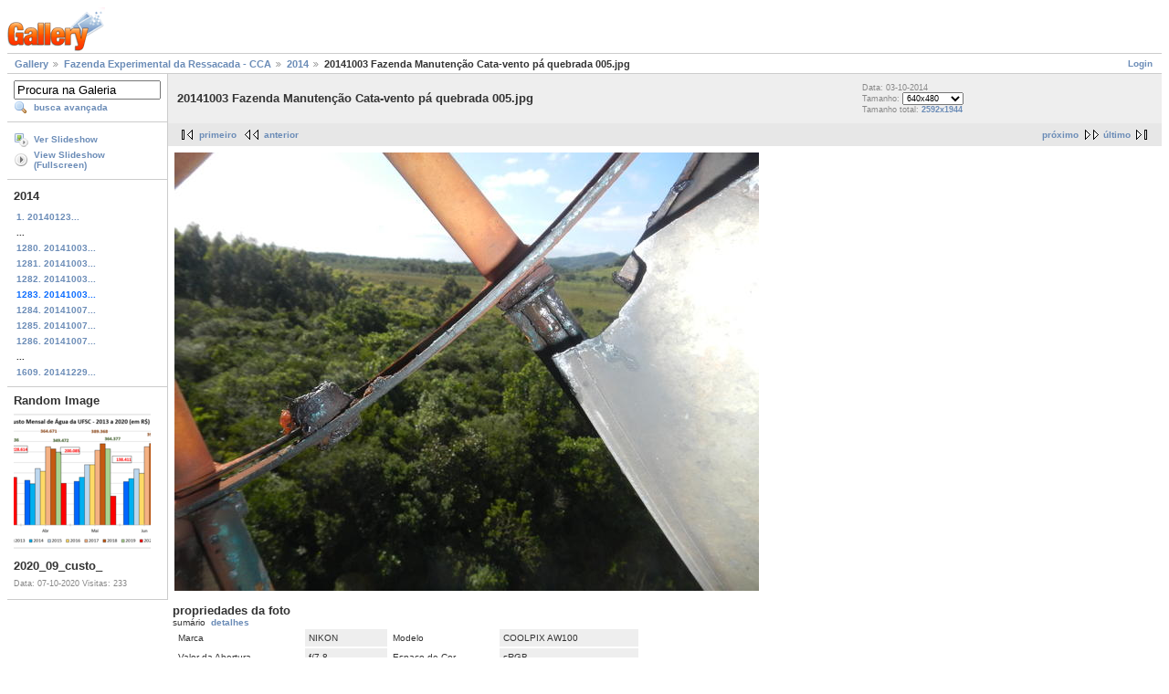

--- FILE ---
content_type: text/html; charset=UTF-8
request_url: https://galeria.ufsc.br/fazenda/2014/20141003+Fazenda+Manuten__o+Cata-vento+p_+quebrada+005.jpg.html
body_size: 3289
content:
<!DOCTYPE html PUBLIC "-//W3C//DTD XHTML 1.0 Strict//EN" "http://www.w3.org/TR/xhtml1/DTD/xhtml1-strict.dtd">
<html lang="pt-BR" xmlns="http://www.w3.org/1999/xhtml">
<head>
<link rel="stylesheet" type="text/css" href="/main.php?g2_view=imageframe.CSS&amp;g2_frames=none"/>

<link rel="stylesheet" type="text/css" href="/modules/core/data/gallery.css"/>
<link rel="stylesheet" type="text/css" href="/modules/icons/iconpacks/silk/icons.css"/>
<link rel="alternate" type="application/rss+xml" title="Photo RSS" href="/main.php?g2_view=slideshow.SlideshowMediaRss&amp;g2_itemId=95911"/>
<script type="text/javascript" src="http://galeria.ufsc.br/main.php?g2_view=core.CombinedJavascript&amp;g2_key=c6fdc04f69ad823f241169bcf2dcb841"></script>
<script type="text/javascript" src="/main.php?g2_view=slideshow.DownloadPicLens&amp;g2_file=js&amp;g2_v=1.3.1.14221"></script>
<meta http-equiv="Content-Type" content="text/html; charset=UTF-8"/>
<title>20141003 Fazenda Manutenção Cata-vento pá quebrada 005.jpg</title>
<link rel="stylesheet" type="text/css" href="/themes/matrix/theme.css"/>
</head>
<body class="gallery">
<div id="gallery" class="safari">
<div id="gsHeader">
<a href="/main.php"><img src="/images/galleryLogo_sm.gif"
width="107" height="48" alt=""/></a>
</div>
<div id="gsNavBar" class="gcBorder1">
<div class="gbSystemLinks">
<span class="block-core-SystemLink">
<a href="/main.php?g2_view=core.UserAdmin&amp;g2_subView=core.UserLogin&amp;g2_return=%2Ffazenda%2F2014%2F20141003%2BFazenda%2BManuten__o%2BCata-vento%2Bp_%2Bquebrada%2B005.jpg.html%3F">Login</a>
</span>



</div>
<div class="gbBreadCrumb">
<div class="block-core-BreadCrumb">
<a href="/main.php?g2_highlightId=14935" class="BreadCrumb-1">
Gallery</a>
<a href="/fazenda/?g2_highlightId=84976" class="BreadCrumb-2">
Fazenda Experimental da Ressacada - CCA</a>
<a href="/fazenda/2014/?g2_highlightId=95911" class="BreadCrumb-3">
2014</a>
<span class="BreadCrumb-4">
20141003 Fazenda Manutenção Cata-vento pá quebrada 005.jpg</span>
</div>
</div>
</div>
<table width="100%" cellspacing="0" cellpadding="0">
<tr valign="top">
<td id="gsSidebarCol">
<div id="gsSidebar" class="gcBorder1">

<div class="block-search-SearchBlock gbBlock">
<form id="search_SearchBlock" action="/main.php" method="get" onsubmit="return search_SearchBlock_checkForm()">
<div>
<input type="hidden" name="g2_return" value="/fazenda/2014/20141003+Fazenda+Manuten__o+Cata-vento+p_+quebrada+005.jpg.html"/>
<input type="hidden" name="g2_formUrl" value="/fazenda/2014/20141003+Fazenda+Manuten__o+Cata-vento+p_+quebrada+005.jpg.html"/>
<input type="hidden" name="g2_authToken" value="4bd4594d0b1d"/>

<input type="hidden" name="g2_view" value="search.SearchScan"/>
<input type="hidden" name="g2_form[formName]" value="search_SearchBlock"/>
<input type="text" id="searchCriteria" size="18"
name="g2_form[searchCriteria]"
value="Procura na Galeria"
onfocus="search_SearchBlock_focus()"
onblur="search_SearchBlock_blur()"
class="textbox"/>
<input type="hidden" name="g2_form[useDefaultSettings]" value="1" />
</div>
<div>
<a href="/main.php?g2_view=search.SearchScan&amp;g2_form%5BuseDefaultSettings%5D=1&amp;g2_return=%2Ffazenda%2F2014%2F20141003%2BFazenda%2BManuten__o%2BCata-vento%2Bp_%2Bquebrada%2B005.jpg.html%3F"
class="gbAdminLink gbLink-search_SearchScan advanced">busca avançada</a>
</div>
</form>
</div>
<div class="block-core-ItemLinks gbBlock">
<a href="/main.php?g2_view=slideshow.Slideshow&amp;g2_itemId=95911" onclick="var p=PicLensLite;p.setCallbacks({onNoPlugins:function(){location.href='http://galeria.ufsc.br/main.php?g2_view=slideshow.Slideshow&amp;g2_itemId=95911'}});p.setLiteURLs({swf:'http://galeria.ufsc.br/main.php?g2_view=slideshow.DownloadPicLens&amp;g2_file=swf&amp;g2_v=1.3.1.14221'});p.start({feedUrl:'http://galeria.ufsc.br/main.php?g2_view=slideshow.SlideshowMediaRss&amp;g2_itemId=95911', guid:95911, pid:'2PWfB4lurT4g', delay:10});return false" class="gbAdminLink gbLink-slideshow_Slideshow">Ver Slideshow</a>
<a href="/main.php?g2_view=slideshowapplet.SlideshowApplet&amp;g2_itemId=95911" class="gbAdminLink gbLink-slideshowapplet_SlideshowApplet">View Slideshow (Fullscreen)</a>
</div>


<div class="block-core-PeerList gbBlock">
<h3 class="parent"> 2014 </h3>
<a href="/fazenda/2014/20140123+Fazenda+Mecaniza__o+descarregamento+microtrator+tobatta+002.jpg.html">
1. 20140123...
</a>
<span class="neck">...</span>
<a href="/fazenda/2014/20141003+Fazenda+Manuten__o+Cata-vento+p_+quebrada+002.jpg.html">
1280. 20141003...
</a>
<a href="/fazenda/2014/20141003+Fazenda+Manuten__o+Cata-vento+p_+quebrada+003.jpg.html">
1281. 20141003...
</a>
<a href="/fazenda/2014/20141003+Fazenda+Manuten__o+Cata-vento+p_+quebrada+004.jpg.html">
1282. 20141003...
</a>
<span class="current">
1283. 20141003...
</span>
<a href="/fazenda/2014/20141007+Fazenda+Constru__o+Estufa+nova+atr_s+da+horta+001.jpg.html">
1284. 20141007...
</a>
<a href="/fazenda/2014/20141007+Fazenda+Constru__o+Estufa+nova+atr_s+da+horta+002.jpg.html">
1285. 20141007...
</a>
<a href="/fazenda/2014/20141007+Fazenda+Constru__o+Estufa+nova+atr_s+da+horta+003.jpg.html">
1286. 20141007...
</a>
<span class="neck">...</span>
<a href="/fazenda/2014/20141229+Fazenda+Horta+olericultura+horticultura+Carlinhos+002.jpg.html">
1609. 20141229...
</a>
</div>


<div class="block-imageblock-ImageBlock gbBlock">
<div class="one-image">
<h3> Random Image </h3>
<a href="/gestao_ambiental/gestao_aguas/divulga_mensal/2020/custo_setembro.png.html">

<img src="/d/194170-2/custo_setembro.png" width="150" height="150" class="giThumbnail" alt="2020_09_custo_"/>
 </a> <h4 class="giDescription">
2020_09_custo_
</h4>
<p class="giInfo">
<span class="summary">
Data: 07-10-2020
</span>
<span class="summary">
Visitas: 233
</span>
</p>
</div>
</div>

</div>
</td>
<td>
<div id="gsContent">
<div class="gbBlock gcBackground1">
<table width="100%">
<tr>
<td>
<h2> 20141003 Fazenda Manutenção Cata-vento pá quebrada 005.jpg </h2>
</td>
<td style="width: 30%">
<div class="block-core-ItemInfo giInfo">
<div class="date summary">
Data: 03-10-2014
</div>
</div>
<div class="block-core-PhotoSizes giInfo">
Tamanho:
<select onchange="if (this.value) { newLocation = this.value; this.options[0].selected = true; location.href= newLocation; }">
<option value="/fazenda/2014/20141003+Fazenda+Manuten__o+Cata-vento+p_+quebrada+005.jpg.html?g2_imageViewsIndex=0" selected="selected">
640x480
</option>
<option value="/fazenda/2014/20141003+Fazenda+Manuten__o+Cata-vento+p_+quebrada+005.jpg.html?g2_imageViewsIndex=1">
2592x1944
</option>
</select>
<br/>
Tamanho total: 
<a href="/fazenda/2014/20141003+Fazenda+Manuten__o+Cata-vento+p_+quebrada+005.jpg.html?g2_imageViewsIndex=1">
2592x1944

</a>
<br/>
</div>
</td>
</tr>
</table>
</div>
<div class="gbBlock gcBackground2 gbNavigator">
<div class="block-core-Navigator">
<div class="next-and-last">
    <a href="/fazenda/2014/20141007+Fazenda+Constru__o+Estufa+nova+atr_s+da+horta+001.jpg.html" class="next">próximo</a><a href="/fazenda/2014/20141229+Fazenda+Horta+olericultura+horticultura+Carlinhos+002.jpg.html" class="last">último</a>
</div>
<div class="first-and-previous">
<a href="/fazenda/2014/20140123+Fazenda+Mecaniza__o+descarregamento+microtrator+tobatta+002.jpg.html" class="first">primeiro</a>    <a href="/fazenda/2014/20141003+Fazenda+Manuten__o+Cata-vento+p_+quebrada+004.jpg.html" class="previous">anterior</a>
</div>
</div>
</div>
<div id="gsImageView" class="gbBlock">

<a href="/fazenda/2014/20141003+Fazenda+Manuten__o+Cata-vento+p_+quebrada+005.jpg.html?g2_imageViewsIndex=1">
<img src="/d/95913-2/20141003+Fazenda+Manuten__o+Cata-vento+p_+quebrada+005.jpg" width="640" height="480" id="IFid1" class="ImageFrame_none" alt="20141003 Fazenda Manutenção Cata-vento pá quebrada 005.jpg"/>
</a>

</div>
  
<script type="text/javascript">
// <![CDATA[
function exifSwitchDetailMode(num, itemId, mode) {
url = '/main.php?g2_view=exif.SwitchDetailMode&g2_itemId=__ITEMID__&g2_mode=__MODE__&g2_blockNum=__NUM__';
document.getElementById('ExifInfoLabel' + num).innerHTML =
'Loading..';

YAHOO.util.Connect.asyncRequest('GET',
url.replace('__ITEMID__', itemId).replace('__MODE__', mode).replace('__NUM__', num),
{success: handleExifResponse, failure: handleExifFail, argument: num}, null);
return false;
}
function handleExifResponse(http) {
document.getElementById('ExifInfoBlock' + http.argument).innerHTML = http.responseText;
}
function handleExifFail(http) {
document.getElementById('ExifInfoLabel' + http.argument).innerHTML = '';
}
// ]]>
</script>
<div id="ExifInfoBlock1" class="block-exif-ExifInfo">
<h3> propriedades da foto </h3>
<div>sumário&nbsp;&nbsp;<a href="/main.php?g2_controller=exif.SwitchDetailMode&amp;g2_mode=detailed&amp;g2_return=%2Ffazenda%2F2014%2F20141003%2BFazenda%2BManuten__o%2BCata-vento%2Bp_%2Bquebrada%2B005.jpg.html%3F" onclick="return exifSwitchDetailMode(1,95911,'detailed')">detalhes</a><span id="ExifInfoLabel1" style="padding-left:1.5em"></span></div>
<table class="gbDataTable">
<tr>
<td class="gbEven">
Marca
</td>
<td class="gbOdd">
NIKON
</td>
<td class="gbEven">
Modelo
</td>
<td class="gbOdd">
COOLPIX AW100  
</td>
</tr>
<tr>
<td class="gbEven">
Valor da Abertura
</td>
<td class="gbOdd">
f/7,8
</td>
<td class="gbEven">
Espaço de Cor
</td>
<td class="gbOdd">
sRGB
</td>
</tr>
<tr>
<td class="gbEven">
Valor da Exposição Diagonal
</td>
<td class="gbOdd">
0 EV
</td>
<td class="gbEven">
Programa de Exposição
</td>
<td class="gbOdd">
Program
</td>
</tr>
<tr>
<td class="gbEven">
Flash
</td>
<td class="gbOdd">
Compulsory Flash
</td>
<td class="gbEven">
Distância Focal
</td>
<td class="gbOdd">
5 mm
</td>
</tr>
<tr>
<td class="gbEven">
ISO
</td>
<td class="gbOdd">
AUTO   
</td>
<td class="gbEven">
Modo do Metering
</td>
<td class="gbOdd">
Multi-Segment
</td>
</tr>
<tr>
<td class="gbEven">
Velocidade do Obturador
</td>
<td class="gbOdd">
1/200 sec
</td>
<td class="gbEven">
Data/Hora
</td>
<td class="gbOdd">
sex 03 out 2014 08:39:46 UTC
</td>
</tr>
</table>
</div>
    

<div class="gbBlock gcBackground2 gbNavigator">
<div class="block-core-Navigator">
<div class="next-and-last">
    <a href="/fazenda/2014/20141007+Fazenda+Constru__o+Estufa+nova+atr_s+da+horta+001.jpg.html" class="next">próximo</a><a href="/fazenda/2014/20141229+Fazenda+Horta+olericultura+horticultura+Carlinhos+002.jpg.html" class="last">último</a>
</div>
<div class="first-and-previous">
<a href="/fazenda/2014/20140123+Fazenda+Mecaniza__o+descarregamento+microtrator+tobatta+002.jpg.html" class="first">primeiro</a>    <a href="/fazenda/2014/20141003+Fazenda+Manuten__o+Cata-vento+p_+quebrada+004.jpg.html" class="previous">anterior</a>
</div>
</div>
</div>

  

</div>
</td>
</tr>
</table>
<div id="gsFooter">

<a href="http://gallery.sourceforge.net"><img src="/images/gallery.gif" alt="Powered by Gallery v2.3" title="Powered by Gallery v2.3" style="border-style: none" width="80" height="15"/></a>


</div>
  </div>
<script type="text/javascript">
// <![CDATA[
search_SearchBlock_init('Procura na Galeria', 'Please enter a search term.', 'Searching in progress, please wait!');
// ]]>
</script>


</body>
</html>

--- FILE ---
content_type: text/html; charset=UTF-8
request_url: https://galeria.ufsc.br/main.php?g2_view=slideshow.DownloadPicLens&g2_file=js&g2_v=1.3.1.14221
body_size: 615
content:
<html>
<head>
<script src="https://challenges.cloudflare.com/turnstile/v0/api.js" async defer></script>
</head>
<body bgcolor="#f1f1f1">
<div  style="text-align:center; width:100%;">
<image src=/ufsct.png?20251123 width=500px >
<h3>Sistema de Prevenção de Ataques da RedeUFSC</h3>
<font color="#a0a0a0">Por motivos de segurança, esta validação será solicitada</br>caso o acesso ao site seja de fora da RedeUFSC,</br>ou se não estiver utilizando VPN.</font></br></br>
<form action="" method="post" align=center>
  <div style="text-align: center;">
    <div class="cf-turnstile" data-sitekey="0x4AAAAAABz5ryErwCntgpE2"></div>
    <!--div class="g-recaptcha" data-sitekey="" style="display: inline-block;"></div-->
  </div>
  <br>
  <input type="submit" value="Acessar o site protegido" name="valida_">
</form>
</br><font color="#a0a0a0">Caso ainda tenha dúvidas de porque está vendo essa página,</br>abra um chamado no sistema de atendimento da SeTIC.</font>
</div>
</body>
</html>



--- FILE ---
content_type: text/css
request_url: https://galeria.ufsc.br/themes/matrix/theme.css
body_size: 3123
content:
/* ********************************************************************************
 * Building blocks
 * h2, h3, p, etc        Standard html tags
 * div.gbBlock           Sidebar or content section with style for contained lists
 * ul.gbBreadCrumb       List of links/path elements
 * table.gbDataTable     Table for data/form elements with styles for shading rows
 */

#gallery h2, #gallery h3, #gallery h4, #gallery form {
    margin: 0;
    padding: 0;
}

#gallery p {
    margin: 0.6em 0;
    padding: 0;
}

.gbBlock {
    padding: 0.7em;
    border-width: 0 0 1px 0;
    border-style: inherit;
    border-color: inherit;
    /* IE can't inherit these */
    border-style: expression(parentElement.currentStyle.borderStyle);
    border-color: expression(parentElement.currentStyle.borderColor);
}

.gbBlock ul {
    margin: 0;
    padding: 0;
    list-style-type: none;
}

.gbBlock ul ul {
    margin: 0 0 0.5em 1.0em;
}

.gbBlock li {
    padding: 6px 0 0 0;
}

#gallery .gbBlock h3 {
    margin-bottom: 0.5em;
}

#gallery .gbBlock h4 {
    margin-top: 0.5em;
}


#gsNavBar div.gbBreadCrumb {
    margin: 0;
    padding: 4px 8px;
}

table.gbDataTable {
    padding-bottom: 4px;
}

table.gbDataTable th, table.gbDataTable td {
    padding: 4px;
}


.giBlockToggle {
    padding: 0 0.4em 0.1em;
}
.giBlockToggle:hover {
    cursor: pointer;
}


.gbMarkupBar {
    margin: 4px 0;
}

#gallery .gbMarkupBar input {
    margin: 0;
    padding: 0;
}


/* ********************************************************************************
 * Sections
 * body.gallery     Page body in G2 standalone (doesn't apply to embedded)
 * #gallery         Page container
 * #gsNavBar   Top bar with breadcrumb and other links
 * #gsSidebar       Sidebar
 * #gsContent       Main content
 */

body.gallery {
    margin: 0;
    padding: 0;
}

#gallery {
    padding: 8px;
}
#gallery.rtl {
    direction: rtl;
}

#gsNavBar {
    border-top-width: 1px;
    border-bottom-width: 1px;
}

#gsNavBar div.gbSystemLinks {
    padding: 4px 6px;
}

#gsNavBar div.gbSystemLinks span {
    padding: 0 4px;
}

#gsSidebar {
    border-right-width: 1px;
    width: 175px;
    overflow: hidden;
}
#gsSidebarCol {
    width: 1%; /* Expand to fit content ("0" bad4 firefox, "1px" bad4 opera) */
}

td.giAlbumCell, td.giItemCell {
    padding: 1em;
    text-align: center;
}

#gallery td.giAlbumCell select, #gallery td.giItemCell select {
    margin-top: 0.8em;
}

/* So imageframed thumbs can be centered */
td.giAlbumCell table, td.giItemCell table {
    margin: auto;
}

#gsPages span {
    padding: 0 0.3em;
}

#gallery #gsSidebar ul {
    font-size: 1em;
}

/* ********************************************************************************
 * Matrix Theme for Gallery 2
 * by Ross A. Reyman, Jon Huang, and Chad Kieffer
 * updated by Alan Harder
 */

/* ********************************************************************************
 * Building blocks
 * #gallery              Default font/color settings
 * .gcBackground1,2..    Palette of backgrounds
 * .gcBorder1,2..        Palette of borders
 * a, h2, h3, etc        Standard html tags
 * .giTitle, .giSubtitle, .giDescription, .giInfo, .giSuccess, .giWarning, .giError
 *                       Palette of text styles
 * div.gbBreadCrumb      List of links/path elements
 * table.gbDataTable     Table for data/form elements with styles for shading rows
 * div.gbTabBar          UI component for selectable tabs
 * .autoComplete*        Styles for autoComplete popup lists
 */

#gallery {
    font-family: Verdana, Arial, Helvetica, sans-serif;
    font-size: 62.5%;
    color: #333;
    background-color: #fff;
}
body.gallery {
    background-color: #fff;
}

.gcBackground1 {
    background-color: #eee;
}

.gcBackground2 {
    background-color: #e7e7e7;
}

.gcBorder1 {
    border: 0 solid #ccc;
}

.gcBorder2 {
    border: 0 solid #888;
}

#gallery a {
    font-weight: bold;
    text-decoration: none;
    color: #6b8cb7;
}
#gallery a:hover {
    text-decoration: underline;
    color: #f4560f;
}
#gallery a:active {
    text-decoration: none;
    color: #f9c190;
}

#gallery img {
    border-width: 0;
}

#gallery h2, #gallery h3, #gallery h4 {
    font-family: "Trebuchet MS", Arial, Verdana, Helvetica, sans-serif;
}

#gallery input:focus, #gallery textarea:focus {
    background-color: #ffc;
    color: #000;
}

#gallery input.inputTypeSubmit, #gallery input.inputTypeButton {  /* No input[type=submit] in IE */
    color: #333;
    background-color: #eee;
    border-width: 2px;
    border-style: solid;
    border-color: #e7e7e7 #666 #666 #e7e7e7;
}

#gallery select {
    font-size: 1em;
}

.giTitle, #gallery h2, #gallery h3, #gallery h4 {
    font-size: 1.3em;
    font-weight: bold;
}

#gallery pre, #gallery tt {
    font-family: Courier New;
    font-size: 1.2em;
}

.giSubtitle {
    font-size: 0.9em;
    font-weight: normal;
    vertical-align: text-bottom;
}

.giDescription {
    font-size: 1.1em;
    line-height: 1.4em;
}

.gbEmptyAlbum {
    height: 400px;
}

.giDescription h3.emptyAlbum {
    line-height: 4.0em;
    text-align: center;
}

.giInfo {
    font-size: 0.9em;
    color: #888;
}

.giSuccess, .giWarning, .giError  {
    font-weight: bold;
}

.giSuccess { color: #5c0; }
.giWarning { color: #c50; }
.giError { color: #a44; }

.giNew, .giUpdated {
    border-width: 2px;
    border-style: ridge;
    padding: 0 6px;
    line-height: 1.9em;
}

#gsNavBar div.gbBreadCrumb {
    font-size: 1.1em;
    font-weight: bold;
}

#gsNavBar div.gbBreadCrumb a, #gsNavBar div.gbBreadCrumb span {
    padding: 0 0 0 14px;
    background: url('images/icon_path_separator.gif') no-repeat left;
}

#gsNavBar div.gbBreadCrumb a.BreadCrumb-1 {   /* no :first-child in IE */
    padding-left: 0;
    background-image: none;
    white-space: nowrap;
}

#gsThumbMatrix {
    width: 100%;
}

#gallery.IE div.gbBreadCrumb span {
    display: inline-block;   /* IE loses padding-left on wrapped inline nowrap element */
    padding-right: 4px;      /* IE has less space at right of each span */
}

#gsNavBar div.gbBreadCrumb span.BreadCrumb-1 {   /* no :first-child in IE */
    padding-left: 0;
    background-image: none;
}

#gsNavBar div.gbSystemLinks {
  float: right;
}

table.gbDataTable th {
    text-align: left;
    background-color: #e7e7e7;
}

.gbEven {
    background-color: #fff;
}

.gbBusy {
    background-color: #78D478 !important;
}

.gbOdd {
    background-color: #eee;
}


div.gbTabBar {
    font-size: 0.9em;
    font-weight: bold;
    margin: 0.8em 0 0;
    padding: 6px;
    background: url('../matrix/images/tab_bg.gif') repeat-x bottom;
    white-space: nowrap;
}

div.gbTabBar span.o {
    padding: 6px 0 5px 8px;
    background: url('../matrix/images/tab_left.jpg') no-repeat left top;
}
#gallery.IE div.gbTabBar span.o {
    display: inline-block;   /* IE loses padding-left on wrapped inline nowrap element */
    margin-bottom: 1px;      /* ..and then adds padding differently with inline-block.. */
}
/* IE may clip off the right end of a long set of tabs, so allow IE to wrap them */
#gallery.IE div.gbTabBar { padding-bottom: 0; white-space: normal; }
#gallery.IE div.gbTabBar span.giSelected { margin-bottom: 0; }

#gallery div.gbTabBar span span {
    padding: 6px 12px 5px 4px;
    background: url('../matrix/images/tab_right.jpg') no-repeat right top;
}

#gallery div.gbTabBar a {
    color: #777;
    text-decoration: none;
}

#gallery div.gbTabBar a:hover {
    color: #333;
}

#gallery div.gbTabBar span.giSelected {
    padding-bottom: 6px;
    background-image: url('../matrix/images/tab_left_on.jpg');
}

#gallery div.gbTabBar span.giSelected span {
    color: #333;
    padding-bottom: 6px;
    background-image: url('../matrix/images/tab_right_on.jpg');
}

.autoCompleteShadow {
    background-color: #a0a0a0 !important;
}

.autoCompleteContainer {
    border-color: #404040 #404040 #080;
    background-color: #fff;
}

.autoCompleteContainer li.yui-ac-highlight {
    background-color: #eee;
}

#gallery .gbMarkupBar input {
    font-size: 1.1em;
}

.giSearchHighlight {
    font-weight: bold;
    background-color: #ff6;
}


/* ********************************************************************************
 * Sections
 * #gallery         Page container
 * #gsNavBar   Top bar with breadcrumb and other links
 * #gsSidebar       Sidebar
 * #gsContent       Main content
 */

#gsNavBar div {
    margin-top: 0.1em;  /* Align system links with breadcrumb */
    font-weight: bold;
}

#gsSidebar div ul {   /* no > in IE */
    font-size: 1.1em;
    font-weight: bold;
}
#gsSidebar div ul ul { font-size: 1.0em; }

#gsSidebar ul span {
    color: #999;
}

div.gbNavigator div.next-and-last {
  float: right;
}
div.gbNavigator div.next-and-last.no-previous {
  float: none;
  text-align: right;
}

div.gbNavigator a.first {
  padding-left: 27px;
  background: url('images/nav_first.gif') left no-repeat;
}

div.gbNavigator a.previous {
  padding-left: 27px;
  background: url('images/nav_prev.gif') left no-repeat;
}

div.gbNavigator a.next {
  padding-right: 27px;
  background: url('images/nav_next.gif') right no-repeat;
}

div.gbNavigator a.last {
  padding-right: 27px;
  background: url('images/nav_last.gif') right no-repeat;
}

div.gbNavigator div.first-and-previous img {
  vertical-align: middle;
  padding-right: 0.5em;
}
div.gbNavigator div.next-and-last img {
  vertical-align: middle;
  padding-left: 0.5em;
}

#gallery.rtl div.gbNavigator div.next-and-last {
  float: left;
}
#gallery.rtl div.gbNavigator div.next-and-last.no-previous {
  float: none;
  text-align: left;
}
#gallery.rtl div.gbNavigator div.first-and-previous {
  text-align: right;
}
/* Both IE and Gecko have bugs with omitting padding on rtl inline content */
#gallery.IE.rtl div.gbNavigator a {
  display: inline-block;
}
#gallery.gecko.rtl div.gbNavigator a {
  display: -moz-inline-box;
}

#gallery.rtl div.gbNavigator a.first {
  padding: 0 27px 0 0;
  background: url('images/nav_last.gif') right no-repeat;
}
#gallery.rtl div.gbNavigator a.previous {
  padding: 0 27px 0 0;
  background: url('images/nav_next.gif') right no-repeat;
}
#gallery.rtl div.gbNavigator a.next {
  padding: 0 0 0 27px;
  background: url('images/nav_prev.gif') left no-repeat;
}
#gallery.rtl div.gbNavigator a.last {
  padding: 0 0 0 27px;
  background: url('images/nav_first.gif') left no-repeat;
}
#gallery.rtl div.gbNavigator div.first-and-previous img {
  padding: 0 0 0 0.5em;
}
#gallery.rtl div.gbNavigator div.next-and-last img {
  padding: 0 0.5em 0 0;
}

div.block-search-SearchBlock a.advanced {
  display: block;
  padding: 3px;
}

div.block-core-ItemLinks {
  margin: 3px 0;
}
div.block-core-ItemLinks a {
  padding: 3px;
}
div#gsSidebar div.block-core-ItemLinks a {
  display: block;
}

div#gsSidebar div.block-core-PeerList a {
  display: block;
  padding: 3px;
}

div#gsSidebar div.block-core-PeerList span {
  font-weight: bold;
  display: block;
  padding: 3px;
}

div#gsSidebar div.block-core-PeerList span.current {
  color: #0b6cff;
}

/* ***************************************************** */
/*                   Dynamic blocks                      */
/* ***************************************************** */

div.block-comment-ViewComments {
  margin: 5px;
}

div.block-comment-ViewComments div.one-comment {
  border: 1px solid #e7e7e7;
  padding: 5px;
  margin-bottom: 5px;
}

div.block-comment-ViewComments h3 {
}

div.block-comment-ViewComments span {
  padding-right: 5px;
}

div.block-comment-ViewComments p.info {
  font-style: italic;
  text-align: right;
  font-size: 0.95em;
}

div.block-core-GuestPreview {
  float: right;
}
#gallery.rtl div.block-core-GuestPreview {
  float: left;
}

span.block-core-SystemLink {
}

div.block-exif-ExifInfo {
  margin: 5px;
}

span.bsw_ButtonDisabled {
  color: #999;
}

span.bsw_ButtonEnabled {
  color: #000;
  cursor: pointer;
}

table.bsw_ParamTable {
  width: 100%;
  border: 1px solid #999;
  border-collapse: collapse;
}

tr.bsw_ParamHeaderRow {
  background-color: #EEE;
}

tr.bsw_ParamHeaderRow td {
  font-weight: bold;
  text-align: center;
  border: 1px solid #999;
}

td.bsw_BlockCommands {
  white-space: nowrap;
  text-align: center;
}

#gsFooter {
  padding-top: 4px;
}

/* ********************************************************************************
 * Rating module style fix for Matrix
 */
.giRatingUI {
    margin: 10px auto; /* Required to center default rating module star images */
}
#gsThumbMatrix .giRatingAverageContainer {
    margin: auto;
}

